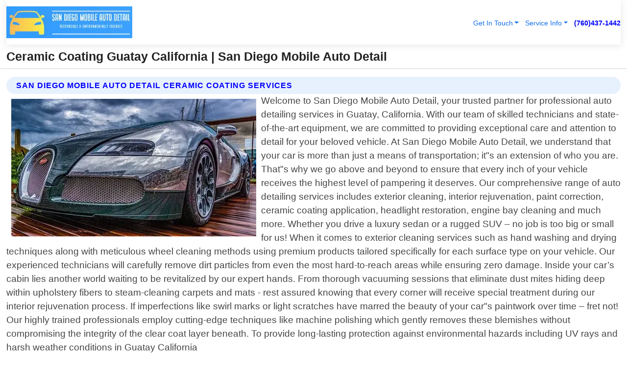

--- FILE ---
content_type: text/html; charset=utf-8
request_url: https://www.sandiegomobileautodetailing.com/ceramic-coating-guatay-california
body_size: 14909
content:

<!DOCTYPE html>
<html lang="en">
<head id="HeaderTag"><link rel="preconnect" href="//www.googletagmanager.com/" /><link rel="preconnect" href="//www.google-analytics.com" /><link rel="preconnect" href="//maps.googleapis.com/" /><link rel="preconnect" href="//maps.gstatic.com/" /><title>
	Ceramic Coating Guatay California
</title><meta charset="utf-8" /><meta content="width=device-width, initial-scale=1.0" name="viewport" /><link id="favicon" href="/Content/Images/1030/FAVICON.png" rel="icon" /><link id="faviconapple" href="/assets/img/apple-touch-icon.png" rel="apple-touch-icon" /><link rel="preload" as="script" href="//cdn.jsdelivr.net/npm/bootstrap@5.3.1/dist/js/bootstrap.bundle.min.js" />
<link rel="canonical" href="https://www.sandiegomobileautodetailing.com/ceramic-coating-guatay-california" /><meta name="title" content="Ceramic Coating Guatay California " /><meta name="description" content="Ceramic Coating Guatay California by San Diego Mobile Auto Detail, A Professional Auto Detailing Services" /><meta name="og:title" content="Ceramic Coating Guatay California " /><meta name="og:description" content="Ceramic Coating Guatay California by San Diego Mobile Auto Detail, A Professional Auto Detailing Services" /><meta name="og:site_name" content="https://www.SanDiegoMobileAutoDetailing.com" /><meta name="og:type" content="website" /><meta name="og:url" content="https://www.sandiegomobileautodetailing.com/ceramic-coating-guatay-california" /><meta name="og:image" content="https://www.SanDiegoMobileAutoDetailing.com/Content/Images/1030/LOGO.webp" /><meta name="og:image:alt" content="San Diego Mobile Auto Detail Logo" /><meta name="geo.region" content="US-CA"/><meta name="geo.placename" content="Guatay" /><meta name="geo.position" content="32.8685;-116.571" /><meta name="ICBM" content="32.8685,-116.571" /><script type="application/ld+json">{"@context": "https://schema.org","@type": "LocalBusiness","name": "San Diego Mobile Auto Detail","address": {"@type": "PostalAddress","addressLocality": "Chula Vista","addressRegion": "CA","postalCode": "91915","addressCountry": "US"},"priceRange":"$","image": "https://www.SanDiegoMobileAutoDetailing.com/content/images/1030/logo.png","email": "support@SanDiegoMobileAutoDetailing.com","telephone": "+17604371442","url": "https://www.sandiegomobileautodetailing.com/guatay-california-services","@id":"https://www.sandiegomobileautodetailing.com/guatay-california-services","paymentAccepted": [ "cash","check","credit card", "invoice" ],"openingHours": "Mo-Su 00:00-23:59","openingHoursSpecification": [ {"@type": "OpeningHoursSpecification","dayOfWeek": ["Monday","Tuesday","Wednesday","Thursday","Friday","Saturday","Sunday"],"opens": "00:00","closes": "23:59"} ],"geo": {"@type": "GeoCoordinates","latitude": "32.6474","longitude": "-117.0549"},"hasOfferCatalog": {"@context": "http://schema.org","@type": "OfferCatalog","name": "Auto Detailing services","@id": "https://www.sandiegomobileautodetailing.com/ceramic-coating-guatay-california","itemListElement":[ { "@type":"OfferCatalog", "name":"San Diego Mobile Auto Detail Services","itemListElement": []}]},"areaServed":[{ "@type":"City","name":"Guatay California","@id":"https://www.sandiegomobileautodetailing.com/guatay-california-services"}]}</script></head>
<body id="body" style="display:none;font-family: Arial !important; width: 100% !important; height: 100% !important;">
    
    <script src="https://code.jquery.com/jquery-3.7.1.min.js" integrity="sha256-/JqT3SQfawRcv/BIHPThkBvs0OEvtFFmqPF/lYI/Cxo=" crossorigin="anonymous" async></script>
    <link rel="preload" as="style" href="//cdn.jsdelivr.net/npm/bootstrap@5.3.1/dist/css/bootstrap.min.css" onload="this.onload=null;this.rel='stylesheet';" />
    <link rel="preload" as="style" href="/resource/css/master.css" onload="this.onload=null;this.rel='stylesheet';" />

    <form method="post" action="./ceramic-coating-guatay-california" id="mainForm">
<div class="aspNetHidden">
<input type="hidden" name="__VIEWSTATE" id="__VIEWSTATE" value="9YYooVw+8OBijGl8j0aHvroL1mFYCoC/fa9+09XG6IFrwAmWF7XiktyPaOMpC/WVnNOWIALXEsLkMWRu9z46ppYQYPzJgPBpyZaXjozIs7E=" />
</div>

<div class="aspNetHidden">

	<input type="hidden" name="__VIEWSTATEGENERATOR" id="__VIEWSTATEGENERATOR" value="1B59457A" />
	<input type="hidden" name="__EVENTVALIDATION" id="__EVENTVALIDATION" value="xB11/FXEaczZmhsxktjhitGe8NQJpagu2Ny89R4Ucu3310d6VuOe8wb5H97l7drdZJ3Vaz1rwPiVhM5Xma5YBmQMh7SroRwnnu1M0jZruqh6J723asO3GXZcmR/q6aPxhCBvkO5hbLv/gJ7VD/m4ALNybFSKErb3a/WWmzumKnJdDuE3KQL3no9208aLcdnKoYuJAu5pKLAaOFvtVRJuG/w+vUDX8CTJZg1PNYpJlBTTHW4929HT9jcp1v/pAl17QER5TfJGSmVOoTLheYPDNF9PUrLfbPdhxWMVjqevDWZ76DkV1U54sLgW7izXJUEtf72KeBjow5CS/UXKVGa+H7fMuMlf2YSwK3OrqOsJUe26WEW4i7WeNunnNvalMV/Zro85qPEkO4nCSiP7zRUDET6GQNlnTm9OYh+zAt274vU0XNQNt+t9MvRxObXqQtnK4dPYU7txIutU5mvsLLS52J3SmYywHyAmsVgyyIPkLi1KI/eQlf2QZqJesUZHdnH9TE8mB1w6yTOwaP2O+Ql5F2yp64hzS7Mol9orXwTeLu9+b2bVP5thj69O+uR5kCYqg5Dp6ts5/T40HG+GKG37MnwqsJQNOj6vS1XjU/nxalY0f3VJP/1/Hm6E6u2NUjmYbunb2pD4J3K/2BOKvaj8sjH8dTbr/4cMmhDqR6rfANeuXspW3xOq+mLqwBM4VEkbn74huyFANdDEmL/I8bLBjTmkVlfAXVDX1o67RrUq7hn90OQuYMkjGGs3gqcjbokPiIvVQM6sE433BSo8tLCga3zIO1utTFQGIhUweFUAutJznhG07PPWfy/Xye/bQFJjMY1qrYA4I2owxynjhZkBR9uokYTGuJdw2Z+s8IR2IAKWs2A3YjT8NixONjOysQCbWownp+LepNKoo/gATodazTBK/UefMChHjr+1vxYNpn7Mw+wp8lrDehODNrhdbVfiBpI3bP+i8PHRY7xKSYODVodKHI87qMfn9ZdZl3EdXTZBDkGceBZiuD+jpWllPhtWkR/nOacBUXlENRc12EY4zhxpujGFC5H095axPw55GHLnOnMiejAj0jcYpQDWotnmHzMhRJFrPp3A7evlQbaorwCZS3qABrKYz7/P9m3QvzyHVujFejwe7RTzeJJhJj9vcy3nsiK+IlJh2tCFsZt6E/bidngCSgQ+N/CD5hSSDIbEUc6NzNCFFfT1vV7YVlpEbW+SQOtHACyjoYgf3iJK2oMO066/b/joEvEzRkEuj6/[base64]/wxKg0xp1gCmnRvztC9UUJ+t+XntIAUbYfm/tfolPuogzNtr6x4uzvQyI1lIgNF+QpwcvNikPI9e8SwI8Q8DIlqosW0Q6FDGeWVPt2CSJYMzEO8cplqhTbfty52i6guuit35ljXXyQp9nUyrJFMD24WkxTnPrw8syUV5s1Xh6qXVX7p4NvWS5r9fFTKC+ao7RpxSSUdCnvQSaPZs5/a0Ix5jDdJZ3rb73hcqKcXJ7XD1iJFok4j/Xz17b0PDjPopAGC+bVFGwasz+Z+Dyywx9NpnX1mQcEf8ELUZNrCb4iaUJ65YDm/ictxPSghLESkH9qGAZrF8Lrvg+E26xGKDc08r9OuKpW7o4Oq/5gX+m3f+WWTd51RiHZj4pQC0M99p0n9aXZlsZWbfehN2UfnMh0XAm6yJN8OYwrShXG16ESEuRsBLS3+fBS8f0/0w3qFcPSD7x3tREmRxKKIg+Ci1bffjprLMcve7kTHBFqhhyZv5yCklcm4/sFmjGa4i4dRxXy434akpSfZTWiT4+Vdg66icYBf5WOAO+nseB0/tgyi61YpIaSwLAeoNTP5jfY+s8DCly4aw7G7qDZ5KOD/e14JVLq6zqttxVXCeVgycIAJ57vpTR/XdyvwwTeei8hcDBNKqJSV9wrz1RGLWHA+/asIYdzLlPhWLtKBWcdes2VgYLyai53aib3KUXEm9kj091/gGpfEXFZgb9ykO69BZCeXG+n53D0mv/Vq626YnGxYUgd8U1YuXMkOnFAzeoV85ulIF5UvdRdXu2E8o3NHdqeyL04nC6jodpLn1M+i6RSbKRC19vTk7LLrNoD8GIFdhU+hz+E2y/pNc1fHIkqmdCaph7zld/rQAVxLoS/[base64]/cmYy7T+Ow/KnGCiQIfYXTd9cauHqdZO3+87/QKwX/X+w+4TTef1ZXmhq7KtA3BtumVgloS5j2P/Getoxvwsdz8AKrvI/epXi/[base64]/DAlqrwvrcZV/tpk0QTbRKZ33vDUP9Xybb4jqZee3ug0POVNeglj/MY47Pg2ar6xwI+2VTvlUmQY+snfPrnRDCkXujKHXJhetgkxpfetT4NVSmRB74rYEjWPv1RABBJ06V3KIbn" />
</div>
        <div id="ButtonsHidden" style="display:none;">
            <input type="submit" name="ctl00$ContactMessageSend" value="Send Contact Message Hidden" id="ContactMessageSend" />
        </div>
        <input name="ctl00$contact_FirstName" type="hidden" id="contact_FirstName" />
        <input name="ctl00$contact_LastName" type="hidden" id="contact_LastName" />
        <input name="ctl00$contact_EmailAddress" type="hidden" id="contact_EmailAddress" />
        <input name="ctl00$contact_PhoneNumber" type="hidden" id="contact_PhoneNumber" />
        <input name="ctl00$contact_Subject" type="hidden" id="contact_Subject" />
        <input name="ctl00$contact_Message" type="hidden" id="contact_Message" />
        <input name="ctl00$contact_ZipCode" type="hidden" id="contact_ZipCode" />
        <input type="hidden" id="masterJsLoad" name="masterJsLoad" value="" />
        <input name="ctl00$ShowConnectorModal" type="hidden" id="ShowConnectorModal" value="true" />
        <input name="ctl00$UseChatModule" type="hidden" id="UseChatModule" />
        <input name="ctl00$metaId" type="hidden" id="metaId" value="1030" />
        <input name="ctl00$isMobile" type="hidden" id="isMobile" />
        <input name="ctl00$affId" type="hidden" id="affId" />
        <input name="ctl00$referUrl" type="hidden" id="referUrl" />
        <input name="ctl00$businessId" type="hidden" id="businessId" value="10010173" />
        <input name="ctl00$stateId" type="hidden" id="stateId" />
        <input name="ctl00$businessPublicPhone" type="hidden" id="businessPublicPhone" />
        <input type="hidden" id="cacheDate" value="1/23/2026 11:56:23 AM" />
        <input name="ctl00$BusinessIndustryPriceCheckIsAffiliate" type="hidden" id="BusinessIndustryPriceCheckIsAffiliate" value="0" />
        
        <div class="form-group">
            <header id="header" style="padding: 0 !important;"><nav class="navbar navbar-expand-sm bg-white navbar-light"><a class="navbar-brand" href="/home" title="San Diego Mobile Auto Detail Auto Detailing Services"><img src="/content/images/1030/logo.webp" class="img-fluid imgmax500" width="500" height="auto" alt="San Diego Mobile Auto Detail Auto Detailing Services" style="height: calc(60px + 0.390625vw) !important;width:auto;" title="San Diego Mobile Auto Detail Logo"></a> <div class="collapse navbar-collapse justify-content-end" id="collapsibleNavbar"> <ul class="navbar-nav"> <li class="nav-item dropdown"> &nbsp; <a class="navlink dropdown-toggle" href="#" role="button" data-bs-toggle="dropdown">Get In Touch</a>&nbsp; <ul class="dropdown-menu"><li><a class="dropdown-item" href="/about" title="About San Diego Mobile Auto Detail">About Us</a></li><li><a class="dropdown-item" href="/contact" title="Contact San Diego Mobile Auto Detail">Contact Us</a></li><li><a class="dropdown-item" href="#" onclick="openInstaConnectModal();" title="Instantly Connect With San Diego Mobile Auto Detail">InstaConnect With Us</span></li><li><a class="dropdown-item" href="/quoterequest" title="Request A Quote From {meta.CompanyName}">Request A Quote</a></li></ul> </li> <li class="nav-item dropdown"> &nbsp;<a class="navlink dropdown-toggle" href="#" role="button" data-bs-toggle="dropdown">Service Info</a>&nbsp; <ul class="dropdown-menu"> <li><a class="dropdown-item" href="/pricing" title="San Diego Mobile Auto Detail Prices">Pricing</a></li><li><a class="dropdown-item" href="/ourservices" title="San Diego Mobile Auto Detail Services">Services</a></li><li><a class="dropdown-item" href="/serviceareas" title="San Diego Mobile Auto Detail Service Area">Service Area</a></li></ul> </li></ul> </div><div><button class="navbar-toggler" type="button" data-bs-toggle="collapse" data-bs-target="#collapsibleNavbar" title="show navigation menu"> <span class="navbar-toggler-icon"></span></button>&nbsp;<span class="navlink fontbold" style="color:blue !important;" onclick="openInstaConnectModal();" title="Click to have us call you">(760)437-1442</span></div></nav></header>

            <div id="topNav" class="hdrNav"></div>

            <h1 id="H1Tag" class="h1Main">Ceramic Coating Guatay California  | San Diego Mobile Auto Detail</h1>
            <h2 id="H2Tag" class="h2Main">San Diego Mobile Auto Detail - Ceramic Coating in Guatay California</h2>


            <div id="hero" class="row" style="display: none;">
                

            </div>
            <div id="main" class="row">
                <hr />
                
    <div id="MAINCONTENT_MainContent"><div class="section-title"><h2 class="h2Main">San Diego Mobile Auto Detail Ceramic Coating Services </h2></div><picture><source data-srcset="/content/images/1030/ceramic-coating-5654600.webp" type="image/webp" srcset="data:,1w"/><source data-srcset="/content/images/1030/ceramic-coating-5654600.jpg" type="image/jpeg" srcset="data:,1w"/><img crossorigin="anonymous" src="/content/images/1030/ceramic-coating-5654600.webp" class="textWrap img-fluid imgmax500" alt="Ceramic-Coating--in-Guatay-California-Ceramic-Coating-5654600-image" title="Ceramic-Coating--in-Guatay-California-Ceramic-Coating-5654600"/></picture><p>Welcome to San Diego Mobile Auto Detail, your trusted partner for professional auto detailing services in Guatay, California. With our team of skilled technicians and state-of-the-art equipment, we are committed to providing exceptional care and attention to detail for your beloved vehicle. At San Diego Mobile Auto Detail, we understand that your car is more than just a means of transportation; it"s an extension of who you are. That"s why we go above and beyond to ensure that every inch of your vehicle receives the highest level of pampering it deserves. Our comprehensive range of auto detailing services includes exterior cleaning, interior rejuvenation, paint correction, ceramic coating application, headlight restoration, engine bay cleaning and much more. Whether you drive a luxury sedan or a rugged SUV – no job is too big or small for us! When it comes to exterior cleaning services such as hand washing and drying techniques along with meticulous wheel cleaning methods using premium products tailored specifically for each surface type on your vehicle. Our experienced technicians will carefully remove dirt particles from even the most hard-to-reach areas while ensuring zero damage. Inside your car’s cabin lies another world waiting to be revitalized by our expert hands. From thorough vacuuming sessions that eliminate dust mites hiding deep within upholstery fibers to steam-cleaning carpets and mats - rest assured knowing that every corner will receive special treatment during our interior rejuvenation process. If imperfections like swirl marks or light scratches have marred the beauty of your car"s paintwork over time – fret not! Our highly trained professionals employ cutting-edge techniques like machine polishing which gently removes these blemishes without compromising the integrity of the clear coat layer beneath. To provide long-lasting protection against environmental hazards including UV rays and harsh weather conditions in Guatay California</p><hr/> <section class="services"><div class="section-title"><h2 class="h2Main">Guatay California Services Offered</h2></div><h4><a href="/guatay-california-services" title="Guatay California Services" class="cursorpoint106eea">Guatay California Map</a></h4><div class="fullsize100 google-maps noborder"><iframe src="https://www.google.com/maps/embed/v1/place?key=AIzaSyBB-FjihcGfH9ozfyk7l0_OqFAZkXKyBik&q=Guatay California" width="600" height="450" allowfullscreen loading="lazy" referrerpolicy="no-referrer-when-downgrade" title="Guatay California Map"></iframe></div> View Our Full List of <a href="/Guatay-California-Services" title="Guatay California Services">Guatay California Services</a> </section></div>

            </div>
            <footer id="footer"><hr/><div class='footer-newsletter'> <div class='row justify-content-center'> <div class='col-lg-6'> <h4>Have A Question or Need More Information?</h4> <div class='nonmob'> <div class='displaynone'><p>Enter your phone number and we'll call you right now!</p><input type='text' name='CTCPhone' id='CTCPhone' class='form-control'/></div> <button type='button' class='btn btn-primary' onclick='openInstaConnectModal();'>Contact Us Now</button> </div><div class='mob'><a class='btn-buy mob' href='tel://+1(760)437-1442' title='Click to Call San Diego Mobile Auto Detail'>Call Or Text Us Now (760)437-1442</a></div></div> </div> </div> <hr/> <div class='footer-top'> <div class='row'><div class='col-lg-12 col-md-12 footer-contact'><h3>San Diego Mobile Auto Detail</h3><div class='sizesmall'> <p style='color:black;'><strong>Address:</strong>Chula Vista CA 91915<br/><strong>Phone:</strong>+17604371442<br/><strong>Email:</strong>support@SanDiegoMobileAutoDetailing.com<br/></p> </div> </div> <div class='row'> <div class='col-lg-12 col-md-12 footer-links'> <h4>Useful Links</h4><div class='row'><div class='col-md-3'><a href='/home' class='sizelarge' title='San Diego Mobile Auto Detail Home Page'>Home</a>&nbsp;&nbsp;&nbsp; </div><div class='col-md-3'><a href='/about' class='sizelarge' title='San Diego Mobile Auto Detail About Page'>About Us</a>&nbsp;&nbsp;&nbsp; </div><div class='col-md-3'><a href='/contact' class='sizelarge' title='San Diego Mobile Auto Detail Contact Us Page'>Contact Us</a>&nbsp;&nbsp;&nbsp;</div><div class='col-md-3'><a href='/ourservices' class='sizelarge' title='San Diego Mobile Auto Detail Services'>Services</a>&nbsp;</div></div><div class='row'><div class='col-md-3'><a href='/serviceareas' class='sizelarge' title='San Diego Mobile Auto Detail Service Area'>Service Area</a>&nbsp;&nbsp;&nbsp; </div><div class='col-md-3'><a href='/termsofservice' class='sizelarge' title='San Diego Mobile Auto Detail Terms of Service'>Terms of Service</a>&nbsp;&nbsp;&nbsp; </div><div class='col-md-3'><a href='/privacypolicy' class='sizelarge' title='San Diego Mobile Auto Detail Privacy Policy'>Privacy Policy</a>&nbsp;&nbsp;&nbsp; </div><div class='col-md-3'><a href='/quoterequest' class='sizelarge' title='San Diego Mobile Auto Detail Quote Request'>Quote Request</a>&nbsp;&nbsp;&nbsp; </div></div><div class='row'><div class='col-md-3'><a href='/pricing' class='sizelarge' title='San Diego Mobile Auto Detail Pricing'>Pricing</a>&nbsp;&nbsp;&nbsp;</div></div></div></div> </div> </div><hr/> <div class='py-4'><div class='sizesmalldarkgrey'>This site serves as a free service to assist homeowners in connecting with local service contractors. All contractors are independent, and this site does not warrant or guarantee any work performed. It is the responsibility of the homeowner to verify that the hired contractor furnishes the necessary license and insurance required for the work being performed. All persons depicted in a photo or video are actors or models and not contractors listed on this site.</div><hr/><div class='copyright'>&copy; Copyright 2018-2026 <strong><span>San Diego Mobile Auto Detail</span></strong>. All Rights Reserved</div> </div></footer>
        </div>
        <div class="modal fade industryPriceCheck" tabindex="1" style="z-index: 1450" role="dialog" aria-labelledby="industryPriceCheckHeader" aria-hidden="true">
            <div class="modal-dialog modal-lg centermodal">
                <div class="modal-content">
                    <div class="modal-header">
                        <div class="row">
                            <div class="col-md-12">
                                <h5 class="modal-title mt-0" id="industryPriceCheckHeader">Check Live/Current Prices By Industry & Zip Code</h5>
                            </div>
                        </div>
                        <button type="button" id="industryPriceCheckClose" class="close" data-bs-dismiss="modal" aria-hidden="true">×</button>
                    </div>
                    
                    <div class="modal-body" id="industryPriceCheckBody">
                        <div class="row">
                            <div class="col-md-6">
                                <label for="BusinessIndustryPriceCheck" class="control-label">Business Industry</label><br />
                                <select name="ctl00$BusinessIndustryPriceCheck" id="BusinessIndustryPriceCheck" tabindex="2" class="form-control">
	<option selected="selected" value="211">ACA Obamacare Insurance </option>
	<option value="194">Additional Dwelling Units</option>
	<option value="169">Air Conditioning</option>
	<option value="183">Air Duct Cleaning</option>
	<option value="37">Appliance Repair</option>
	<option value="203">Asbestos</option>
	<option value="164">Auto Body Shop</option>
	<option value="134">Auto Detailing</option>
	<option value="165">Auto Glass</option>
	<option value="207">Auto Insurance</option>
	<option value="166">Auto Repair</option>
	<option value="216">Bankruptcy Attorney</option>
	<option value="170">Bathroom Remodeling</option>
	<option value="170">Bathroom Remodeling</option>
	<option value="184">Biohazard Cleanup</option>
	<option value="137">Boat Rental</option>
	<option value="201">Cabinets</option>
	<option value="215">Car Accident Attorney</option>
	<option value="181">Carpet and Rug Dealers</option>
	<option value="43">Carpet Cleaning</option>
	<option value="171">Chimney Cleaning and Repair</option>
	<option value="232">Chiropractor</option>
	<option value="126">Commercial Cleaning</option>
	<option value="185">Commercial Remodeling</option>
	<option value="198">Computer Repair</option>
	<option value="172">Concrete</option>
	<option value="172">Concrete</option>
	<option value="172">Concrete</option>
	<option value="172">Concrete</option>
	<option value="199">Copier Repair</option>
	<option value="186">Covid Cleaning</option>
	<option value="240">Credit Repair</option>
	<option value="218">Criminal Attorney</option>
	<option value="241">Debt Relief</option>
	<option value="200">Decks</option>
	<option value="233">Dentist</option>
	<option value="234">Dermatologists</option>
	<option value="219">Divorce Attorney</option>
	<option value="195">Door Installation</option>
	<option value="236">Drug &amp; Alcohol Addiction Treatment</option>
	<option value="220">DUI Attorney</option>
	<option value="192">Dumpster Rental</option>
	<option value="74">Electrician</option>
	<option value="221">Employment Attorney</option>
	<option value="222">Family Attorney</option>
	<option value="173">Fencing</option>
	<option value="209">Final Expense Insurance</option>
	<option value="197">Fire Damage</option>
	<option value="243">Flight Booking</option>
	<option value="174">Flooring</option>
	<option value="244">Florists</option>
	<option value="223">Foreclosure Attorney</option>
	<option value="202">Foundations</option>
	<option value="132">Garage Door</option>
	<option value="155">Gutter Repair and Replacement</option>
	<option value="66">Handyman</option>
	<option value="210">Health Insurance</option>
	<option value="239">Hearing Aids</option>
	<option value="177">Heating</option>
	<option value="69">Heating and Air Conditioning</option>
	<option value="139">Home and Commercial Security</option>
	<option value="196">Home Internet</option>
	<option value="70">Home Remodeling</option>
	<option value="70">Home Remodeling</option>
	<option value="70">Home Remodeling</option>
	<option value="212">Homeowners Insurance</option>
	<option value="245">Hotels</option>
	<option value="224">Immigration Attorney</option>
	<option value="204">Insulation</option>
	<option value="31">Interior and Exterior Painting</option>
	<option value="242">IRS Tax Debt</option>
	<option value="67">Junk Removal</option>
	<option value="175">Kitchen Remodeling</option>
	<option value="163">Landscaping</option>
	<option value="63">Lawn Care</option>
	<option value="208">Life Insurance</option>
	<option value="246">Limo Services</option>
	<option value="247">Local Moving</option>
	<option value="81">Locksmith</option>
	<option value="248">Long Distance Moving</option>
	<option value="205">Masonry</option>
	<option value="82">Massage</option>
	<option value="225">Medical Malpractice Attorney</option>
	<option value="213">Medicare Supplemental Insurance</option>
	<option value="230">Mesothelioma Attorney</option>
	<option value="176">Mold Removal</option>
	<option value="182">Mold Testing</option>
	<option value="250">Mortgage Loan</option>
	<option value="249">Mortgage Loan Refinance</option>
	<option value="89">Moving</option>
	<option value="187">Paving</option>
	<option value="217">Personal Injury Attorney</option>
	<option value="93">Pest Control</option>
	<option value="214">Pet Insurance</option>
	<option value="235">Physical Therapists</option>
	<option value="133">Plumbing</option>
	<option value="237">Podiatrists</option>
	<option value="108">Pool Building and Remodeling</option>
	<option value="162">Pool Maintenance</option>
	<option value="193">Portable Toilets</option>
	<option value="161">Pressure Washing</option>
	<option value="72">Residential Cleaning</option>
	<option value="136">Roofing</option>
	<option value="188">Satellite TV</option>
	<option value="156">Security Equipment Installation</option>
	<option value="189">Self Storage</option>
	<option value="179">Siding</option>
	<option value="226">Social Security Disability Attorney</option>
	<option value="158">Solar Installation</option>
	<option value="167">Towing Service</option>
	<option value="227">Traffic Attorney</option>
	<option value="168">Tree Service</option>
	<option value="190">TV Repair</option>
	<option value="238">Veterinarians</option>
	<option value="206">Walk-In Tubs</option>
	<option value="135">Water Damage</option>
	<option value="191">Waterproofing</option>
	<option value="178">Wildlife Control</option>
	<option value="178">Wildlife Control</option>
	<option value="228">Wills &amp; Estate Planning Attorney</option>
	<option value="117">Window Cleaning</option>
	<option value="154">Windows and Doors</option>
	<option value="229">Workers Compensation Attorney</option>
	<option value="231">Wrongful Death Attorney</option>

</select>
                            </div>
                            <div class="col-md-6">
                                <label for="BusinessIndustryPriceCheckZipCode" class="control-label">Zip Code</label>
                                <input name="ctl00$BusinessIndustryPriceCheckZipCode" type="text" id="BusinessIndustryPriceCheckZipCode" tabindex="1" title="Please enter the customer 5 digit zip code." class="form-control" Placeholder="Required - Zip Code" />
                            </div>
                        </div>
                        <div class="row">
                            <div class="col-md-6">
                                <label for="BusinessIndustryPriceCheckButton" class="control-label">&nbsp; </label><br />

                                <input type="submit" name="ctl00$BusinessIndustryPriceCheckButton" value="Check Current Bid" onclick="return $(&#39;#BusinessIndustryPriceCheck&#39;).val().length>0 &amp;&amp; $(&#39;#BusinessIndustryPriceCheckZipCode&#39;).val().length>0;" id="BusinessIndustryPriceCheckButton" class="btn btn-success" />
                            </div>
                        </div>
                        <div class="row">
                            <div id="BusinessIndustryPriceCheckResult" class="col-md-12"></div>
                            <button type="button" id="industryPriceCheckOpen" class="btn btn-primary waves-effect waves-light" data-bs-toggle="modal" data-bs-target=".industryPriceCheck" style="display: none;">interact popup</button>

                        </div>
                    </div>
                </div>
            </div>
        </div>
        <div class="modal fade instaConnect" tabindex="100" style="z-index: 1450" role="dialog" aria-labelledby="instaConnectHeader" aria-hidden="true">
            <div class="modal-dialog modal-lg centermodal">
                <div class="modal-content">
                    <div class="modal-header">
                        <div class="row">
                            <div class="col-md-6">
                                <img id="ConnectorLogo" class="width100heightauto" src="/Content/Images/1030/LOGO.webp" alt="San Diego Mobile Auto Detail" />
                            </div>
                        </div>
                        <button type="button" id="instaConnectClose" class="close" data-bs-dismiss="modal" aria-hidden="true">×</button>
                    </div>
                    <div class="modal-body" id="instaConnectBody">
                        <h5 id="instaConnectHeader" class="modal-title mt-0">Have Auto Detailing Questions or Need A Quote?  Let Us Call You Now!</h5>
                        <div style="font-size: small; font-weight: bold; font-style: italic; color: red;">For Fastest Service, Simply Text Your 5 Digit Zip Code To (760)437-1442 - We Will Call You Immediately To Discuss</div>

                        <hr />
                        <div id="ConnectorCallPanel">
                            <h6>Enter Your Zip Code and Phone Number Below and We'll Call You Immediately</h6>
                            <div class="row">
                                <div class="col-md-6">
                                    <label for="ConnectorPhoneNumber" id="ConnectorPhoneNumberLbl">Phone Number</label>
                                    <input name="ctl00$ConnectorPhoneNumber" type="text" maxlength="10" id="ConnectorPhoneNumber" class="form-control" placeholder="Your Phone number" />
                                </div>
                                <div class="col-md-6">
                                    <label for="ConnectorPostalCode" id="ConnectorPostalCodeLbl">Zip Code</label>
                                    <input name="ctl00$ConnectorPostalCode" type="text" maxlength="5" id="ConnectorPostalCode" class="form-control" placeholder="Your 5 Digit Zip Code" onkeyup="PostalCodeLookupConnector();" OnChange="PostalCodeLookupConnector();" />
                                </div>
                            </div>
                            <div class="row">
                                <div class="col-md-6">
                                    <label for="ConnectorCity" id="ConnectorCityLbl">City</label>
                                    <input name="ctl00$ConnectorCity" type="text" readonly="readonly" id="ConnectorCity" class="form-control" placeholder="Your Auto-Populated City Here" />
                                </div>
                                <div class="col-md-6">
                                    <label for="ConnectorState" id="ConnectorStateLbl">State</label>
                                    <input name="ctl00$ConnectorState" type="text" readonly="readonly" id="ConnectorState" class="form-control" placeholder="Your Auto-Populated State here" />
                                </div>
                            </div>
                            <hr />
                            <div class="row">
                                <div class="col-12" style="font-size:small;font-style:italic;">
                                    By entering your phone number, you consent to receive automated marketing calls and text messages from <b>San Diego Mobile Auto Detail</b> at the number provided. Consent is not a condition of purchase. Message and data rates may apply. Reply STOP to opt-out at any time
                                </div>

                            </div>
                            <hr />
                            <div class="row">
                                <div class="col-md-12">
                                    <input type="submit" name="ctl00$ConnectorCallButton" value="Call Me Now" onclick="return verifyConnector();" id="ConnectorCallButton" class="btn btn-success" />&nbsp;
                                 <button type="button" id="ConnectorCallCancelButton" onclick="$('#instaConnectClose').click(); return false;" class="btn btn-danger">No Thanks</button>
                                </div>
                            </div>
                        </div>

                    </div>
                </div>
            </div>
        </div>
    </form>
    <div style="display: none;">
        <button type="button" id="instaConnectOpen" class="btn btn-primary waves-effect waves-light" data-bs-toggle="modal" data-bs-target=".instaConnect">instaConnect popup</button>
        <button type="button" class="btn btn-primary" data-bs-toggle="modal" data-bs-target=".connector" id="connectorLaunch">Launch call me modal</button>
    </div>
    

    <!-- Comm100 or fallback chat -->
    <div id="comm100">
    <div id="comm100-button-3b62ccb7-ce40-4842-b007-83a4c0b77727"></div>
    </div>


    
    <button type="button" id="alerterOpen" class="btn btn-primary waves-effect waves-light" data-bs-toggle="modal" data-bs-target=".alerter" style="display: none;">alerter popup</button>
    <div class="modal fade alerter" tabindex="-1" role="dialog" aria-labelledby="alerterHeader" aria-hidden="true">
        <div class="modal-dialog modal-lg">
            <div class="modal-content">
                <div class="modal-header">
                    <h5 class="modal-title mt-0" id="alerterHeader">header text here</h5>
                    <button type="button" class="close" data-bs-dismiss="modal" aria-hidden="true">×</button>
                </div>
                <div class="modal-body" id="alerterBody">
                </div>
            </div>
        </div>
    </div>
    <button type="button" class="btn btn-primary" data-bs-toggle="modal" data-bs-target=".interact" id="interactLaunch" style="display: none;">Launch call me modal</button>
    <div class="modal fade interact" tabindex="1" style="z-index: 1450" role="dialog" aria-labelledby="interactHeader" aria-hidden="true">
        <div class="modal-dialog modal-lg centermodal">
            <div class="modal-content">
                <div class="modal-header">
                    <div class="row">
                        <div class="col-md-6">
                            <img id="InteractLogo" class="width100heightauto" src="/Content/Images/1030/LOGO.webp" alt="San Diego Mobile Auto Detail" />
                        </div>
                    </div>
                    <button type="button" id="interactClose" class="close" data-bs-dismiss="modal" aria-hidden="true">×</button>
                    <button type="button" id="interactOpen" class="btn btn-primary waves-effect waves-light" data-bs-toggle="modal" data-bs-target=".interact" style="display: none;">interact popup</button>
                </div>
                <div class="modal-body" id="interactBody">
                    <h5 class="modal-title mt-0" id="interactHeader">Do You Have a Question For Us?  We would love to hear from you!</h5>
                    <div style="font-size: small; font-weight: bold; font-style: italic; color: red;">For Fastest Service, Simply Text Us Your 5 Digit Zip Code to (760)437-1442 And We Will Call You Immediately</div>
                    <br />
                    <br />
                    <div>
                        <span onclick="$('#InteractTextPanel').hide();$('#InteractCallPanel').show();" class="btn btn-primary">Speak With Us</span>&nbsp;&nbsp;
                <span onclick="$('#InteractCallPanel').hide();$('#InteractTextPanel').show();" class="btn btn-primary">Message Us</span>
                    </div>
                    <hr />
                    <div id="InteractCallPanel" style="display: none">
                        <h6>Enter Your Contact Info Below and We'll Call You Right Now</h6>
                        <input type="text" id="UserNameCall" placeholder="Your Name" class="form-control" /><br />
                        <input type="text" id="UserPhoneNumberCall" placeholder="Your Phone Number" class="form-control" /><br />
                        <input type="text" id="UserPostalCodeCall" placeholder="Your Postal Code" class="form-control" /><br />
                        <input type="text" id="UserEmailCall" placeholder="Your Email Address (Optional)" class="form-control" /><br />
                        <input type="checkbox" id="chkPermission2" style="font-size: x-large;" />&nbsp;I agree to receive automated call(s) or text(s) at this number using an automatic phone dialing system by, or on behalf of the business, with the sole purpose of connecting me to a phone representative or company voice mail system.  I understand I do not have to consent in order to purchase any products or services.  Carrier charges may apply.<br />
                        <br />
                        <span onclick="UserCall();" class="btn btn-success">Call Me Now</span>
                    </div>
                    <div id="InteractTextPanel" style="display: none">
                        <h6>Please Enter Your Contact Info Below and We'll Receive Your Message Right Now</h6>
                        <input type="text" id="UserNameText" placeholder="Your Name" class="form-control" /><br />
                        <input type="text" id="UserPhoneNumberText" placeholder="Your Phone Number" class="form-control" /><br />
                        <input type="text" id="UserPostalCodeText" placeholder="Your Postal Code" class="form-control" /><br />
                        <input type="text" id="UserEmailText" placeholder="Your Email Address (Optional)" class="form-control" /><br />
                        <textarea id="UserTextMessage" placeholder="Your Message Here" rows="2" class="form-control"></textarea><br />
                        <input type="checkbox" id="chkPermission" style="font-size: x-large;" />&nbsp;I agree to receive automated call(s) or text(s) at this number using an automatic phone dialing system by, or on behalf of the business, with the sole purpose of connecting me to a phone representative or company voice mail system.  I understand I do not have to consent in order to purchase any products or services.  Carrier charges may apply.<br />
                        <br />
                        <span onclick="UserText();" class="btn btn-success">Submit Message</span>
                    </div>
                </div>
            </div>
        </div>

    </div>
    
    
       
    <script defer src='https://www.googletagmanager.com/gtag/js?id=G-KBXS3WJV2R' onload='gtagSetup();'></script><script>function gtagSetup(){window.dataLayer = window.dataLayer || []; function gtag() { dataLayer.push(arguments); } gtag('js', new Date()); gtag('config', 'G-KBXS3WJV2R');}</script>

    <style>
        #hero {
            background: url('/assets/img/hero-bg.webp'), url('/assets/img/hero-bg.jpg');
        }
    </style>
     <script src="/resource/js/master.min.js" onload="this.onload==null;masterJsLoaded();" async></script>

    <script>
        function loaded() {
            try {
                if (window.jQuery && document.getElementById('masterJsLoad').value === 'y') {
                    //
                    $.getScript("//cdn.jsdelivr.net/npm/bootstrap@5.3.1/dist/js/bootstrap.bundle.min.js")

                        .done(function (script, textStatus) {
                             
                            // Script loaded successfully
                            console.log("Script loaded:", textStatus);
                            // You can now use the functions and variables defined in the loaded script
                        })
                        .fail(function (jqxhr, settings, exception) {
                            alert('failed');
                            // Handle the error if the script fails to load
                            console.error("Error loading script:", exception);
                        });

                    deferredTasks();
                    $("#body").show();
                }
                else {
                    setTimeout(loaded, 10);
                }
            }
            catch (ex) {
                alert('loaded-->' + ex);
            }
        }
        function masterJsLoaded() {
            try {
                document.getElementById('masterJsLoad').value = 'y';
                loaded();
            }
            catch (ex) {
                alert('masterJsLoaded-->' + ex);
            }
        }


    </script> 

    
    
    <link href="/assets/css/datatables.net.css" rel="stylesheet" type="text/css" />
    <script src="https://cdn.datatables.net/1.12.1/js/jquery.dataTables.min.js" onload="this.onload==null; dataTableInitializeMaster('industryCoverageDt', true);"></script>
     
</body>
</html>
